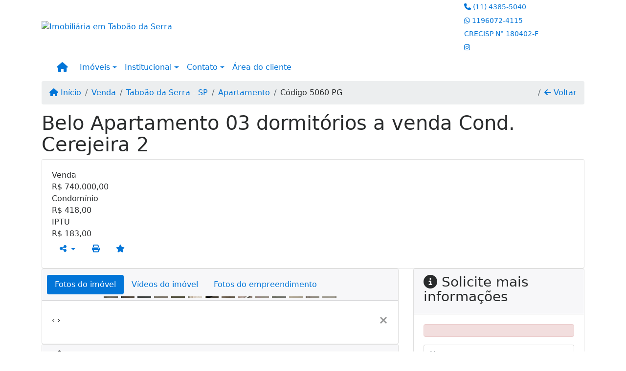

--- FILE ---
content_type: text/html; charset=UTF-8
request_url: https://www.bucalamimoveis.com.br/3137/imoveis/venda-apartamento-3-quartos-chacara-agrindus-taboao-da-serra-sp
body_size: 13696
content:
<!DOCTYPE html><html lang="pt-br"><head><title>Belo Apartamento 03 dormitórios a venda Cond. Cerejeira 2 - 5060 PG</title><meta name="description" content="Belo Apartamento 03 dormitórios a venda Cond. Cerejeira 2 - Apartamento para venda em Taboão da Serra - SP - Belo Apartamento 03"><meta name="keywords" content="Apartamento , Apartamento Taboão da Serra - SP, Taboão da Serra - SP, Apartamento , imobiliarias Taboão da Serra - SP, imobiliária Taboão da Serra - SP, imóveis Taboão da Serra - SP, imóveis, Apartamento"><meta charset="utf-8"><meta name="google-site-verification" content=""><meta name="Robots" content="INDEX,FOLLOW"><meta name="distribution" content="Global"><meta name="rating" content="General"><meta name="revisit-after" content="2"><meta name="classification" content="imobiliaria,imoveis"><meta name="author" content="Code49"><meta name="viewport" content="width=device-width, initial-scale=1, shrink-to-fit=no"><meta http-equiv="x-ua-compatible" content="ie=edge"><meta property="og:url" content="https://www.bucalamimoveis.com.br/3137/imoveis/venda-apartamento-3-quartos-chacara-agrindus-taboao-da-serra-sp"><meta property="og:image" content="https://www.bucalamimoveis.com.br/admin/imovel/20220815T1613360300-415489249.jpg"><meta property="og:image" content="https://www.bucalamimoveis.com.br/admin/imovel/mini/20220815T1613360300-415489249.jpg"><link rel="apple-touch-icon" href="https://www.bucalamimoveis.com.br/admin/imovel/mini/20220815T1613360300-415489249.jpg"><meta name="thumbnail" content="https://www.bucalamimoveis.com.br/admin/imovel/mini/20220815T1613360300-415489249.jpg"><meta property="og:type" content="website"><meta property="og:title" content="Belo Apartamento 03 dormitórios a venda Cond. Cerejeira 2"><meta property="og:description" content="Apartamento 03 dormitórios com 01 suíte, Banheiro, Sala com 02 ambientes, sacada virado para o bosque, Cozinha com armários e lavanderia.

Apartame..."><link rel="canonical" href="https://www.bucalamimoveis.com.br/3137/imoveis/venda-apartamento-3-quartos-chacara-agrindus-taboao-da-serra-sp">
<!-- Bootstrap -->
<link rel="stylesheet" href="https://www.bucalamimoveis.com.br/css/bootstrap.min.css" crossorigin="anonymous">

<!-- Plugins -->
<link rel="stylesheet" href="https://www.bucalamimoveis.com.br/plugins/bootstrap-multiselect/bootstrap-multiselect.css">
<link rel="stylesheet" href="https://www.bucalamimoveis.com.br/plugins/bootstrap-multiselect/bootstrap-multiselect-custom.css">
<link rel="stylesheet" href="https://www.bucalamimoveis.com.br/plugins/datepicker/datepicker.css">
<link rel="stylesheet" href="https://www.bucalamimoveis.com.br/plugins/animate/animate.min.css">
		<link rel="stylesheet" href="https://www.bucalamimoveis.com.br/crm/js/plugins/quill-emoji/dist/quill-emoji.css">
	<!-- fonts -->
<link rel="stylesheet" href="https://www.bucalamimoveis.com.br/css/font-awesome.min.css">
<link rel="stylesheet" href="https://www.bucalamimoveis.com.br/css/c49icons.min.css">

<link rel="stylesheet" href="https://www.bucalamimoveis.com.br/css/imovel.css?2026012500"><link rel="stylesheet" href="https://www.bucalamimoveis.com.br/css/theme.min.css?2026012500"><link rel="stylesheet" href="https://www.bucalamimoveis.com.br/css/custom.css?2026012500"><link rel="stylesheet" href="https://www.bucalamimoveis.com.br/css/font-face.css"></head><body class="c49theme-dark c49theme-dark c49theme-dark c49theme-dark c49theme-dark c49theme-dark" id="c49page-imovel">
<style>
  .fb-messenger-float {
      z-index: 999;
      position: fixed;
      font-family: 'Open sans';
      font-size: 14px;
      transition: bottom .2s;
      padding: 4px 12px 2px 12px;
      background-color: #1780b5;
      text-align: center;
      border-radius: 100px;
      font-size: 37px;
      bottom: 29px;
      right: 27px;
  }
  .fb-messenger-float i {
    color: #fff;
  }
</style>

<header id="c49header"  data-url_atual="https://www.bucalamimoveis.com.br/" data-url_db="https://www.bucalamimoveis.com.br/"><div id="c49row-1-1"  class="c49row c49row-logo-topo c49-mod-mb-0"><div class="container"><div class="row justify-content-between"><div class="col-md-6 d-flex align-items-center text-center text-md-left justify-content-center justify-content-md-start"><div  id="c49mod-2" ><div class="c49mod-image-basic c49mod-image"><a href="https://www.bucalamimoveis.com.br/"><img class="c49-image" src="https://www.bucalamimoveis.com.br/img/logo-topo.png?v=1569870771" loading="lazy" alt="Imobiliária em Taboão da Serra"></a></div></div></div><div class="col-md-4 col-lg-3"><div  id="c49mod-4" > <div class="c49mod-contact-dropdown"><div class="c49-contact-phone"><span class="c49-phone btn btn-link btn-no-link btn-sm"><i class="c49-icon fa fa-phone align-middle" aria-hidden="true" ></i> <span class="c49-label align-middle"><a class="hidden-md-up" href="tel:1143855040">(11) 4385-5040</a><a class="hidden-sm-down" href="#">(11) 4385-5040</a></span></span><span class="c49-phone btn btn-link btn-no-link btn-sm"><i class="c49-icon fab fa-whatsapp align-middle" aria-hidden="true" onclick="window.open('https://api.whatsapp.com/send?phone=5511960724115')"></i> <span class="c49-label align-middle"><a href=https://api.whatsapp.com/send?phone=5511960724115 target='_blank'>1196072-4115</a></span></span><span class="c49-phone btn btn-link btn-no-link btn-sm"><i class="c49-icon false align-middle" aria-hidden="true" ></i> <span class="c49-label align-middle"><a class="hidden-md-up" href="tel:180402">CRECISP N° 180402-F </a><a class="hidden-sm-down" href="#">CRECISP N° 180402-F </a></span></span></div><div class="c49-contact-social"><a aria-label='Icon share' href="https://instagram.com/bucalam_imoveis?igshid=YmMyMTA2M2Y=" target="blank"><span class="c49-social btn btn-link btn-no-link btn-sm"><i class="c49-icon fab fa-instagram align-middle" aria-hidden="true"></i></span></a></div></div></div></div></div></div></div><div id="c49row-1-2"  class="c49row"><div class="container"><div class="row "><div class="col-sm-12"><div  id="c49mod-1" >
	<div class="c49mod-menu-horizontal-basic">
		<nav class="navbar  navbar-toggleable-md ">
			<div class="container">
				<button class="navbar-toggler navbar-toggler-right" type="button" data-toggle="collapse" data-target="#navbars1" aria-controls="navbarsContainer" aria-expanded="false" aria-label="Toggle navigation">
					<span class="navbar-toggler-icon"><i class="fa fa-bars" aria-hidden="true"></i></span>
				</button>
									<a aria-label="Menu mobile" class="navbar-brand" href="https://www.bucalamimoveis.com.br/"><i class="fa fa fa-home" aria-hidden="true"></i></a>
				
				<div class="collapse navbar-collapse" id="navbars1">
					<div class="nav navbar-nav mr-auto d-flex align-items-center justify-content-start">

						<div class='nav-item dropdown '><a class='nav-link dropdown-toggle' data-toggle='dropdown' href='' role='button' aria-haspopup='true' aria-expanded='false'>Imóveis</a><div class='dropdown-menu '><ul class='dropdown'><li><a class='dropdown-item dropdown-toggle dropdown-item-sub ' data-toggle='dropdown' href='' role='button' aria-haspopup='true' aria-expanded='false'>Venda</a><div class='dropdown-menu dropdown-submenu'><ul class='dropdown'><li><a class='dropdown-item dropdown-toggle dropdown-item-sub ' data-toggle='dropdown' href='' role='button' aria-haspopup='true' aria-expanded='false'>Apartamentos</a><div class='dropdown-menu dropdown-submenu'><ul class='dropdown'><li><a class='dropdown-item' href="javascript:search_base64('W3siaW5wdXQiOiJ0aXBvIiwidmFsdWUiOiIxIiwidGFibGUiOiJ0X2kifSx7ImlucHV0IjoiY2F0ZWdvcmlhIiwidmFsdWUiOlsiOTgiXSwidGFibGUiOiJpIn0seyJpbnB1dCI6ImRvcm1pdG9yaW8rIiwidmFsdWUiOlsxXSwidGFibGUiOiJpIn1d')" target=''>1 Dormitório</a></li><li><a class='dropdown-item' href="javascript:search_base64('W3siaW5wdXQiOiJ0aXBvIiwidmFsdWUiOiIxIiwidGFibGUiOiJ0X2kifSx7ImlucHV0IjoiY2F0ZWdvcmlhIiwidmFsdWUiOlsiOTgiXSwidGFibGUiOiJpIn0seyJpbnB1dCI6ImRvcm1pdG9yaW8rIiwidmFsdWUiOlsyXSwidGFibGUiOiJpIn1d')" target=''>2 Dormitórios</a></li><li><a class='dropdown-item' href="javascript:search_base64('W3siaW5wdXQiOiJ0aXBvIiwidmFsdWUiOiIxIiwidGFibGUiOiJ0X2kifSx7ImlucHV0IjoiY2F0ZWdvcmlhIiwidmFsdWUiOlsiOTgiXSwidGFibGUiOiJpIn0seyJpbnB1dCI6ImRvcm1pdG9yaW8rIiwidmFsdWUiOlszXSwidGFibGUiOiJpIn1d')" target=''>3 Dormitórios</a></li><li><a class='dropdown-item' href="javascript:search_base64('W3siaW5wdXQiOiJ0aXBvIiwidmFsdWUiOiIxIiwidGFibGUiOiJ0X2kifSx7ImlucHV0IjoiY2F0ZWdvcmlhIiwidmFsdWUiOlsiOTgiXSwidGFibGUiOiJpIn0seyJpbnB1dCI6ImRvcm1pdG9yaW8rIiwidmFsdWUiOls0XSwidGFibGUiOiJpIn1d')" target=''>4 Dormitórios</a></li><li><a class='dropdown-item' href="javascript:search_base64('W3siaW5wdXQiOiJ0aXBvIiwidmFsdWUiOiIxIiwidGFibGUiOiJ0X2kifSx7ImlucHV0IjoiY2F0ZWdvcmlhIiwidmFsdWUiOlsiOTgiXSwidGFibGUiOiJpIn0seyJpbnB1dCI6ImRvcm1pdG9yaW8rIiwidmFsdWUiOls1XSwidGFibGUiOiJpIn1d')" target=''>5 Dormitórios</a></li></ul></div></li><li><a class='dropdown-item dropdown-toggle dropdown-item-sub ' data-toggle='dropdown' href='' role='button' aria-haspopup='true' aria-expanded='false'>Casas</a><div class='dropdown-menu dropdown-submenu'><ul class='dropdown'><li><a class='dropdown-item' href="javascript:search_base64('W3siaW5wdXQiOiJ0aXBvIiwidmFsdWUiOiIxIiwidGFibGUiOiJ0X2kifSx7ImlucHV0IjoiY2F0ZWdvcmlhIiwidmFsdWUiOlsiOTkiXSwidGFibGUiOiJpIn0seyJpbnB1dCI6ImRvcm1pdG9yaW8rIiwidmFsdWUiOlsxXSwidGFibGUiOiJpIn1d')" target=''>1 Dormitório</a></li><li><a class='dropdown-item' href="javascript:search_base64('W3siaW5wdXQiOiJ0aXBvIiwidmFsdWUiOiIxIiwidGFibGUiOiJ0X2kifSx7ImlucHV0IjoiY2F0ZWdvcmlhIiwidmFsdWUiOlsiOTkiXSwidGFibGUiOiJpIn0seyJpbnB1dCI6ImRvcm1pdG9yaW8rIiwidmFsdWUiOlsyXSwidGFibGUiOiJpIn1d')" target=''>2 Dormitórios</a></li><li><a class='dropdown-item' href="javascript:search_base64('W3siaW5wdXQiOiJ0aXBvIiwidmFsdWUiOiIxIiwidGFibGUiOiJ0X2kifSx7ImlucHV0IjoiY2F0ZWdvcmlhIiwidmFsdWUiOlsiOTkiXSwidGFibGUiOiJpIn0seyJpbnB1dCI6ImRvcm1pdG9yaW8rIiwidmFsdWUiOlszXSwidGFibGUiOiJpIn1d')" target=''>3 Dormitórios</a></li><li><a class='dropdown-item' href="javascript:search_base64('W3siaW5wdXQiOiJ0aXBvIiwidmFsdWUiOiIxIiwidGFibGUiOiJ0X2kifSx7ImlucHV0IjoiY2F0ZWdvcmlhIiwidmFsdWUiOlsiOTkiXSwidGFibGUiOiJpIn0seyJpbnB1dCI6ImRvcm1pdG9yaW8rIiwidmFsdWUiOls0XSwidGFibGUiOiJpIn1d')" target=''>4 Dormitórios</a></li><li><a class='dropdown-item' href="javascript:search_base64('W3siaW5wdXQiOiJ0aXBvIiwidmFsdWUiOiIxIiwidGFibGUiOiJ0X2kifSx7ImlucHV0IjoiY2F0ZWdvcmlhIiwidmFsdWUiOlsiOTkiXSwidGFibGUiOiJpIn0seyJpbnB1dCI6ImRvcm1pdG9yaW8rIiwidmFsdWUiOls1XSwidGFibGUiOiJpIn1d')" target=''>5 Dormitórios</a></li></ul></div></li><li><a class='dropdown-item' href="javascript:search_base64('W3siaW5wdXQiOiJ0aXBvaW50ZXJubyIsInZhbHVlIjoiMyIsInRhYmxlIjoiaSJ9LHsiaW5wdXQiOiJ0aXBvIiwidmFsdWUiOiIxIiwidGFibGUiOiJ0X2kifV0=')" target=''>Imóveis comerciais</a></li><li><a class='dropdown-item' href="javascript:search_base64('W3siaW5wdXQiOiJ0aXBvaW50ZXJubyIsInZhbHVlIjoiNCIsInRhYmxlIjoiaSJ9LHsiaW5wdXQiOiJ0aXBvIiwidmFsdWUiOiIxIiwidGFibGUiOiJ0X2kifV0=')" target=''>Imóveis rurais</a></li><li><a class='dropdown-item' href="javascript:search_base64('W3siaW5wdXQiOiJ0aXBvaW50ZXJubyIsInZhbHVlIjoiNSIsInRhYmxlIjoiaSJ9LHsiaW5wdXQiOiJ0aXBvIiwidmFsdWUiOiIxIiwidGFibGUiOiJ0X2kifV0=')" target=''>Terrenos</a></li></ul></div></li><li><a class='dropdown-item dropdown-toggle dropdown-item-sub ' data-toggle='dropdown' href='' role='button' aria-haspopup='true' aria-expanded='false'>Locação</a><div class='dropdown-menu dropdown-submenu'><ul class='dropdown'><li><a class='dropdown-item dropdown-toggle dropdown-item-sub ' data-toggle='dropdown' href='' role='button' aria-haspopup='true' aria-expanded='false'>Apartamentos</a><div class='dropdown-menu dropdown-submenu'><ul class='dropdown'><li><a class='dropdown-item' href="javascript:search_base64('W3siaW5wdXQiOiJ0aXBvIiwidmFsdWUiOiIyIiwidGFibGUiOiJ0X2kifSx7ImlucHV0IjoiY2F0ZWdvcmlhIiwidmFsdWUiOlsiOTgiXSwidGFibGUiOiJpIn0seyJpbnB1dCI6ImRvcm1pdG9yaW8rIiwidmFsdWUiOlsxXSwidGFibGUiOiJpIn1d')" target=''>1 Dormitório</a></li><li><a class='dropdown-item' href="javascript:search_base64('W3siaW5wdXQiOiJ0aXBvIiwidmFsdWUiOiIyIiwidGFibGUiOiJ0X2kifSx7ImlucHV0IjoiY2F0ZWdvcmlhIiwidmFsdWUiOlsiOTgiXSwidGFibGUiOiJpIn0seyJpbnB1dCI6ImRvcm1pdG9yaW8rIiwidmFsdWUiOlsyXSwidGFibGUiOiJpIn1d')" target=''>2 Dormitórios</a></li><li><a class='dropdown-item' href="javascript:search_base64('W3siaW5wdXQiOiJ0aXBvIiwidmFsdWUiOiIyIiwidGFibGUiOiJ0X2kifSx7ImlucHV0IjoiY2F0ZWdvcmlhIiwidmFsdWUiOlsiOTgiXSwidGFibGUiOiJpIn0seyJpbnB1dCI6ImRvcm1pdG9yaW8rIiwidmFsdWUiOlszXSwidGFibGUiOiJpIn1d')" target=''>3 Dormitórios</a></li><li><a class='dropdown-item' href="javascript:search_base64('W3siaW5wdXQiOiJ0aXBvIiwidmFsdWUiOiIyIiwidGFibGUiOiJ0X2kifSx7ImlucHV0IjoiY2F0ZWdvcmlhIiwidmFsdWUiOlsiOTgiXSwidGFibGUiOiJpIn0seyJpbnB1dCI6ImRvcm1pdG9yaW8rIiwidmFsdWUiOls0XSwidGFibGUiOiJpIn1d')" target=''>4 Dormitórios</a></li><li><a class='dropdown-item' href="javascript:search_base64('W3siaW5wdXQiOiJ0aXBvIiwidmFsdWUiOiIyIiwidGFibGUiOiJ0X2kifSx7ImlucHV0IjoiY2F0ZWdvcmlhIiwidmFsdWUiOlsiOTgiXSwidGFibGUiOiJpIn0seyJpbnB1dCI6ImRvcm1pdG9yaW8rIiwidmFsdWUiOls1XSwidGFibGUiOiJpIn1d')" target=''>5 Dormitórios</a></li></ul></div></li><li><a class='dropdown-item dropdown-toggle dropdown-item-sub ' data-toggle='dropdown' href='' role='button' aria-haspopup='true' aria-expanded='false'>Casas</a><div class='dropdown-menu dropdown-submenu'><ul class='dropdown'><li><a class='dropdown-item' href="javascript:search_base64('W3siaW5wdXQiOiJ0aXBvIiwidmFsdWUiOiIyIiwidGFibGUiOiJ0X2kifSx7ImlucHV0IjoiY2F0ZWdvcmlhIiwidmFsdWUiOlsiOTkiXSwidGFibGUiOiJpIn0seyJpbnB1dCI6ImRvcm1pdG9yaW8rIiwidmFsdWUiOlsxXSwidGFibGUiOiJpIn1d')" target=''>1 Dormitório</a></li><li><a class='dropdown-item' href="javascript:search_base64('W3siaW5wdXQiOiJ0aXBvIiwidmFsdWUiOiIyIiwidGFibGUiOiJ0X2kifSx7ImlucHV0IjoiY2F0ZWdvcmlhIiwidmFsdWUiOlsiOTkiXSwidGFibGUiOiJpIn0seyJpbnB1dCI6ImRvcm1pdG9yaW8rIiwidmFsdWUiOlsyXSwidGFibGUiOiJpIn1d')" target=''>2 Dormitórios</a></li><li><a class='dropdown-item' href="javascript:search_base64('W3siaW5wdXQiOiJ0aXBvIiwidmFsdWUiOiIyIiwidGFibGUiOiJ0X2kifSx7ImlucHV0IjoiY2F0ZWdvcmlhIiwidmFsdWUiOlsiOTkiXSwidGFibGUiOiJpIn0seyJpbnB1dCI6ImRvcm1pdG9yaW8rIiwidmFsdWUiOlszXSwidGFibGUiOiJpIn1d')" target=''>3 Dormitórios</a></li><li><a class='dropdown-item' href="javascript:search_base64('W3siaW5wdXQiOiJ0aXBvIiwidmFsdWUiOiIyIiwidGFibGUiOiJ0X2kifSx7ImlucHV0IjoiY2F0ZWdvcmlhIiwidmFsdWUiOlsiOTkiXSwidGFibGUiOiJpIn0seyJpbnB1dCI6ImRvcm1pdG9yaW8rIiwidmFsdWUiOls0XSwidGFibGUiOiJpIn1d')" target=''>4 Dormitórios</a></li><li><a class='dropdown-item' href="javascript:search_base64('W3siaW5wdXQiOiJ0aXBvIiwidmFsdWUiOiIyIiwidGFibGUiOiJ0X2kifSx7ImlucHV0IjoiY2F0ZWdvcmlhIiwidmFsdWUiOlsiOTkiXSwidGFibGUiOiJpIn0seyJpbnB1dCI6ImRvcm1pdG9yaW8rIiwidmFsdWUiOls1XSwidGFibGUiOiJpIn1d')" target=''>5 Dormitórios</a></li></ul></div></li><li><a class='dropdown-item' href="javascript:search_base64('W3siaW5wdXQiOiJ0aXBvaW50ZXJubyIsInZhbHVlIjoiMyIsInRhYmxlIjoiaSJ9LHsiaW5wdXQiOiJ0aXBvIiwidmFsdWUiOiIyIiwidGFibGUiOiJ0X2kifV0=')" target=''>Imóveis comerciais</a></li><li><a class='dropdown-item' href="javascript:search_base64('W3siaW5wdXQiOiJ0aXBvaW50ZXJubyIsInZhbHVlIjoiNCIsInRhYmxlIjoiaSJ9LHsiaW5wdXQiOiJ0aXBvIiwidmFsdWUiOiIyIiwidGFibGUiOiJ0X2kifV0=')" target=''>Imóveis rurais</a></li><li><a class='dropdown-item' href="javascript:search_base64('W3siaW5wdXQiOiJ0aXBvaW50ZXJubyIsInZhbHVlIjoiNSIsInRhYmxlIjoiaSJ9LHsiaW5wdXQiOiJ0aXBvIiwidmFsdWUiOiIyIiwidGFibGUiOiJ0X2kifV0=')" target=''>Terrenos</a></li><li><a class='dropdown-item' href="javascript:search_base64('W3siaW5wdXQiOiJ0aXBvIiwidmFsdWUiOiIzIiwidGFibGUiOiJ0X2kifV0=')" target=''>Temporada</a></li></ul></div></li></ul></div></div><div class='nav-item dropdown '><a class='nav-link dropdown-toggle' data-toggle='dropdown' href='' role='button' aria-haspopup='true' aria-expanded='false'>Institucional</a><div class='dropdown-menu '><ul class='dropdown'><li><a class='dropdown-item' href="https://www.bucalamimoveis.com.br/servicos.php" target=''>Serviços</a></li><li><a class='dropdown-item' href="https://www.bucalamimoveis.com.br/parceiros.php" target=''>Parceiros</a></li><li><a class='dropdown-item' href="https://www.bucalamimoveis.com.br/quem-somos.php" target=''>Quem somos</a></li><li><a class='dropdown-item' href="https://www.bucalamimoveis.com.br/trabalhe.php" target=''>Trabalhe conosco</a></li><li><a class='dropdown-item' href="https://www.bucalamimoveis.com.br/dicionario.php" target=''>Dicionario Imobiliário</a></li><li><a class='dropdown-item' href="https://www.bucalamimoveis.com.br/links-uteis.php" target=''>Links úteis</a></li><li><a class='dropdown-item' href="https://www.bucalamimoveis.com.br/noticia.php" target=''>Notícias</a></li></ul></div></div><div class='nav-item dropdown mr-auto'><a class='nav-link dropdown-toggle' data-toggle='dropdown' href='' role='button' aria-haspopup='true' aria-expanded='false'>Contato</a><div class='dropdown-menu '><ul class='dropdown'><li><a class='dropdown-item' href="javascript:ligamos()" target=''>Ligamos para você</a></li><li><a class='dropdown-item' href="contato.php" target=''>Fale conosco</a></li></ul></div></div><div class='nav-item '><a class='nav-link' href='' target=''>Área do cliente</a></div><div class='nav-item '><div id='c49mod-65'  >
<!-- <div class="dropdown c49mod-translator c49mod-translator-basic notranslate">
	<a id="current-flag" onclick="loadGoogleTranslator()" class="nav-link dropdown-toggle" data-toggle="dropdown" href="#" role="button" aria-haspopup="true" aria-expanded="false"><div class="flag-bra1"></div></a>
	<div class="dropdown-menu dropdown-menu-right">
		<a class="dropdown-item hidden language" href="#" data-padrao="1" data-sigla="pt" data-flag="bra1" data-lang="Portuguese">
			<span class="flag-bra1 img-rounded traducao"></span> Portuguese		</a>
				<a class="dropdown-item language" href="#" data-sigla="en" data-flag="eua1" data-lang="English">
			<span class="flag-eua1 img-rounded traducao"></span> English		</a>
				<a class="dropdown-item language" href="#" data-sigla="es" data-flag="esp1" data-lang="Spanish">
			<span class="flag-esp1 img-rounded traducao"></span> Spanish		</a>
				<div id="google_translate_element" class="hidden"></div>
	</div>
</div> --></div></div>
						<!-- Menu antigo -->

											</ul>
				</div>
			</div>
		</nav>
	</div>
	</div></div></div></div></div><div id="c49row-1-3"  class=""><div class=""><div class="row "><div class=""><div  id="c49mod-81" >
	<script>
		var phoneW = "5511960724115",
		msgW1 = "Em que podemos ajudá-lo(a)?",
		msgW2 = "",
		cor = "#fff200",
		position = "right",
		autoOpen = "",
		timer = "4000",
		titleW = "Contato por whatsapp",
		showpop = "",
		txtSite = "Site";
	</script>

	
		<div  class="floating-wpp "></div>

	

<script>
	var openWhatsappButton = document.getElementById("open-whatsapp");
	if (openWhatsappButton) {
		// Abrir a janela modal ao clicar no ícone do WhatsApp
		document.getElementById("open-whatsapp").addEventListener("click", function () {
			document.getElementById("modalWhats").style.display = "block";
		});

		// Fechar a janela modal ao clicar no botão "Fechar" (X)
		document.querySelector(".close").addEventListener("click", function () {
			document.getElementById("modalWhats").style.display = "none";
		});

		// Função para verificar se o e-mail é válido
		function isEmailValid(email) {
			var regex = /^[a-zA-Z0-9._-]+@[a-zA-Z0-9.-]+\.[a-zA-Z]{2,4}$/;
			return regex.test(email);
		}

		// Função para verificar se todos os campos estão preenchidos
		function camposEstaoPreenchidos() {
			var nome = document.querySelector('input[name="nome"]').value;
			var telefone = document.querySelector('input[name="telefone"]').value;
			var email = document.querySelector('input[name="email"]').value;

			return nome !== "" && telefone !== "" && email !== "";
		}

		// Manipulador de evento para o link do WhatsApp
		document.getElementById("whatsapp-link").addEventListener("click", function (e) {
			var email = document.querySelector('input[name="email"]').value;

			if (!camposEstaoPreenchidos()) {
		        e.preventDefault(); // Impede a abertura do link
		    } else if (!isEmailValid(email)) {
		        e.preventDefault(); // Impede a abertura do link
		    }
		});
	}
</script>

</div></div></div></div></div></header><main id="c49main" ><div id="c49row-8-1"  class="c49row"><div class="container"><div class="row "><div class="col-md-12"><div  id="c49mod-18" >		<div class="c49mod-breadcrumb c49mod-breadcrumb-basic">
			<nav class="breadcrumb">
				<a class="breadcrumb-item" href="https://www.bucalamimoveis.com.br/"><i class="fa fa-home" aria-hidden="true"></i> Início</a>
				<a class="breadcrumb-item " href="https://www.bucalamimoveis.com.br/imobiliaria/venda/imoveis/45">Venda</a><a class="breadcrumb-item " href="https://www.bucalamimoveis.com.br/imobiliaria/taboao-da-serra-sp/imoveis/57">Taboão da Serra - SP</a><a class="breadcrumb-item " href="https://www.bucalamimoveis.com.br/imobiliaria/apartamento/imoveis/65">Apartamento</a><a class="breadcrumb-item active">Código 5060 PG</a>				<a class="breadcrumb-item breadcrumb-return float-right" href="javascript:window.history.back()"><i class="fa fa-arrow-left" aria-hidden="true"></i> Voltar</a>
			</nav>
		</div>
	

</div></div></div></div></div><div id="c49row-8-2"  class="c49row"><div class="container"><div class="row "><div class="col-md-12"><div  id="c49mod-27" >
	<div class="c49mod-property-header-basic page-position">
		<div class="c49-property-title">
							<h1>Belo Apartamento 03 dormitórios a venda Cond. Cerejeira 2</h1>
					</div>

		<div class="c49-property-bar" id="property-3137">
			<div class="card">
				<div class="card-block">
											
									<div class="c49-property-price">
										<div class="c49-property-price-title">Venda</div>
										<div class="c49-property-price-value"><span class="c49-currency">R$</span> 740.000,00</div>
									</div>

								
									<div class="c49-property-price">
										<div class="c49-property-price-title">Condomínio</div>
										<div class="c49-property-price-value"><span class="c49-currency">R$</span> 418,00</div>
									</div>

								
									<div class="c49-property-price">
										<div class="c49-property-price-title">IPTU</div>
										<div class="c49-property-price-value"><span class="c49-currency">R$</span> 183,00</div>
									</div>

								
					<div class="c49-action-icons">
						<div class="btn-group">
															<button onclick="mobileShare('Bucalam Imóveis - Belo Apartamento 03 dormitórios a venda Cond. Cerejeira 2', 'https://www.bucalamimoveis.com.br/3137/imoveis/venda-apartamento-3-quartos-chacara-agrindus-taboao-da-serra-sp')" type="button" class="btn btn-link dropdown-toggle hidden-md-up"  aria-haspopup="true" aria-expanded="false">
									<i class="fa fa-share-alt" aria-hidden="true"></i>
								</button>
								<button type="button" class="btn btn-link dropdown-toggle hidden-sm-down" data-toggle="dropdown" aria-haspopup="true" aria-expanded="false">
									<i class="fa fa-share-alt" aria-hidden="true"></i>
								</button>
								<div class="dropdown-menu dropdown-menu-right">
									<a class="dropdown-item cursor-pointer" onclick="changeIconAndCopyToClipboard(this,'https://www.bucalamimoveis.com.br/3137/imoveis/venda-apartamento-3-quartos-chacara-agrindus-taboao-da-serra-sp')"><i class="fa fa-clone" aria-hidden="true"></i> Copiar link</a>
									<a class="dropdown-item" href="https://api.whatsapp.com/send?text=Bucalam Imóveis - Belo Apartamento 03 dormitórios a venda Cond. Cerejeira 2 - https://www.bucalamimoveis.com.br/3137/imoveis/venda-apartamento-3-quartos-chacara-agrindus-taboao-da-serra-sp" data-action="share/whatsapp/share" target="_blank"><i class="fab fa-whatsapp" aria-hidden="true"></i> Whatsapp</a>
									<a class="dropdown-item" href="javascript:new_window('https://www.facebook.com/sharer.php?u=https://www.bucalamimoveis.com.br/3137/imoveis/venda-apartamento-3-quartos-chacara-agrindus-taboao-da-serra-sp','Facebook','450','450','yes');"><i class="fab fa-facebook" aria-hidden="true"></i> Facebook</a>
									<a class="dropdown-item" href="javascript:new_window('https://twitter.com/share?text=Bucalam Imóveis - Belo Apartamento 03 dormitórios a venda Cond. Cerejeira 2 
 https://www.bucalamimoveis.com.br/3137/imoveis/venda-apartamento-3-quartos-chacara-agrindus-taboao-da-serra-sp&url=https://www.bucalamimoveis.com.br/3137/imoveis/venda-apartamento-3-quartos-chacara-agrindus-taboao-da-serra-sp','Twitter','450','450','yes');"><i class="fab fa-twitter" aria-hidden="true"></i> Twitter</a>
									<a class="dropdown-item" href="javascript:new_window('https://www.linkedin.com/shareArticle?mini=true&url=https://www.bucalamimoveis.com.br/3137/imoveis/venda-apartamento-3-quartos-chacara-agrindus-taboao-da-serra-sp','Linkedin','450','450','yes');"><i class="fab fa-linkedin" aria-hidden="true"></i> LinkedIn</a>
								</div>
																							<a href="" data-toggle="modal" data-target="#printModal" class="btn btn-link btn-print"><i class="fa fa-print" aria-hidden="true"></i></a>
								<a class="btn btn-link btn-favorite" data-favorito="0" href="javascript:favoritar_imovel(3137, this)"><i class="fa fa-star " aria-hidden="true"></i></a>
													</div>
					</div>
				</div>
			</div>
		</div>
	</div>

	<div class="modal fade print-modal" id="printModal" tabindex="-1" role="dialog" aria-labelledby="exampleModalLabel" aria-hidden="true">
		<div class="modal-dialog modal-lg" role="document">
			<div class="modal-content">
				<div class="modal-header">
					<h5 class="modal-title" id="exampleModalLabel">Ficha de impressão</h5>
					<button type="button" class="close" data-dismiss="modal" aria-label="Close">
						<span aria-hidden="true">&times;</span>
					</button>
				</div>
				<div class="modal-body">
					<iframe class="frame-size" src="https://www.bucalamimoveis.com.br/print.php?id=3137"></iframe>
				</div>
			</div>
		</div>
	</div>

	</div></div></div></div></div><div id="c49row-8-3"  class="c49row"><div class="container"><div class="row "><div class="col-md-8"><div class="" id="c49wrap-24"><div class="card c49wrap-card-tab">
			<div class="card-header">
			<ul class="nav nav-pills card-header-pills pull-xs-left slider-pro-tab" role="tablist">
									<li class="nav-item">
						<a class="nav-link active" data-toggle="tab" href="#c49mod-24-1" role="tab"><span>Fotos do imóvel</span></a>
					</li>
									<li class="nav-item">
						<a class="nav-link " data-toggle="tab" href="#c49mod-24-2" role="tab"><span>Vídeos do imóvel</span></a>
					</li>
									<li class="nav-item">
						<a class="nav-link " data-toggle="tab" href="#c49mod-24-3" role="tab"><span>Fotos do empreendimento</span></a>
					</li>
							</ul>
		</div>

		<div class="card-block">
			<div class="tab-content">
									<div class="tab-pane active" id="c49mod-24-1" role="tabpanel">
			            			                    <div id="c49mod-28" class="">
	<div class="c49mod-property-gallery-bluimp">

					<div class="tab-pane active" id="photos-property" role="tabpanel">

				<div id="photos-property-carousel" class="carousel c49-carousel-gallery slide" data-ride="carousel">
					<ol class="carousel-indicators">
													<li data-target="#photos-property-carousel" style="background-image: url(https://www.bucalamimoveis.com.br//admin/imovel/mini/20220815T1613360300-415489249.jpg);" data-slide-to="0" class="active"></li>
																				<li data-target="#photos-property-carousel" style="background-image: url(https://www.bucalamimoveis.com.br//admin/imovel/mini/20220815T1613390300-821663268.jpg);" data-slide-to="1" class=""></li>
																				<li data-target="#photos-property-carousel" style="background-image: url(https://www.bucalamimoveis.com.br//admin/imovel/mini/20220815T1613390300-850774100.jpg);" data-slide-to="2" class=""></li>
																				<li data-target="#photos-property-carousel" style="background-image: url(https://www.bucalamimoveis.com.br//admin/imovel/mini/20220815T1613380300-124203359.jpg);" data-slide-to="3" class=""></li>
																				<li data-target="#photos-property-carousel" style="background-image: url(https://www.bucalamimoveis.com.br//admin/imovel/mini/20220815T1613360300-908491322.jpg);" data-slide-to="4" class=""></li>
																				<li data-target="#photos-property-carousel" style="background-image: url(https://www.bucalamimoveis.com.br//admin/imovel/mini/20220815T1613360300-74361410.jpg);" data-slide-to="5" class=""></li>
																				<li data-target="#photos-property-carousel" style="background-image: url(https://www.bucalamimoveis.com.br//admin/imovel/mini/20220815T1613390300-107791549.jpg);" data-slide-to="6" class=""></li>
																				<li data-target="#photos-property-carousel" style="background-image: url(https://www.bucalamimoveis.com.br//admin/imovel/mini/20220815T1613390300-676938820.jpg);" data-slide-to="7" class=""></li>
																				<li data-target="#photos-property-carousel" style="background-image: url(https://www.bucalamimoveis.com.br//admin/imovel/mini/20220815T1613380300-783596226.jpg);" data-slide-to="8" class=""></li>
																				<li data-target="#photos-property-carousel" style="background-image: url(https://www.bucalamimoveis.com.br//admin/imovel/mini/20220815T1613370300-149605004.jpg);" data-slide-to="9" class=""></li>
																				<li data-target="#photos-property-carousel" style="background-image: url(https://www.bucalamimoveis.com.br//admin/imovel/mini/20220815T1613380300-442139762.jpg);" data-slide-to="10" class=""></li>
																				<li data-target="#photos-property-carousel" style="background-image: url(https://www.bucalamimoveis.com.br//admin/imovel/mini/20220815T1613380300-135587013.jpg);" data-slide-to="11" class=""></li>
																				<li data-target="#photos-property-carousel" style="background-image: url(https://www.bucalamimoveis.com.br//admin/imovel/mini/20220815T1613380300-481347952.jpg);" data-slide-to="12" class=""></li>
																				<li data-target="#photos-property-carousel" style="background-image: url(https://www.bucalamimoveis.com.br//admin/imovel/mini/20220815T1613370300-459169454.jpg);" data-slide-to="13" class=""></li>
																		</ol>
					<div class="carousel-inner gal-relative" role="listbox">
													<div class="carousel-item active" data-foto="https://www.bucalamimoveis.com.br/exportacao/fotos/20220815T1613360300-415489249.jpg" data-gallery="imovel">
								<div style="background-image: url(https://www.bucalamimoveis.com.br/exportacao/fotos/20220815T1613360300-415489249.jpg);"></div>
								<span class="legenda"></span>
							</div>
																				<div class="carousel-item " data-foto="https://www.bucalamimoveis.com.br/exportacao/fotos/20220815T1613390300-821663268.jpg" data-gallery="imovel">
								<div style="background-image: url(https://www.bucalamimoveis.com.br/exportacao/fotos/20220815T1613390300-821663268.jpg);"></div>
								<span class="legenda"></span>
							</div>
																				<div class="carousel-item " data-foto="https://www.bucalamimoveis.com.br/exportacao/fotos/20220815T1613390300-850774100.jpg" data-gallery="imovel">
								<div style="background-image: url(https://www.bucalamimoveis.com.br/exportacao/fotos/20220815T1613390300-850774100.jpg);"></div>
								<span class="legenda"></span>
							</div>
																				<div class="carousel-item " data-foto="https://www.bucalamimoveis.com.br/exportacao/fotos/20220815T1613380300-124203359.jpg" data-gallery="imovel">
								<div style="background-image: url(https://www.bucalamimoveis.com.br/exportacao/fotos/20220815T1613380300-124203359.jpg);"></div>
								<span class="legenda"></span>
							</div>
																				<div class="carousel-item " data-foto="https://www.bucalamimoveis.com.br/exportacao/fotos/20220815T1613360300-908491322.jpg" data-gallery="imovel">
								<div style="background-image: url(https://www.bucalamimoveis.com.br/exportacao/fotos/20220815T1613360300-908491322.jpg);"></div>
								<span class="legenda"></span>
							</div>
																				<div class="carousel-item " data-foto="https://www.bucalamimoveis.com.br/exportacao/fotos/20220815T1613360300-74361410.jpg" data-gallery="imovel">
								<div style="background-image: url(https://www.bucalamimoveis.com.br/exportacao/fotos/20220815T1613360300-74361410.jpg);"></div>
								<span class="legenda"></span>
							</div>
																				<div class="carousel-item " data-foto="https://www.bucalamimoveis.com.br/exportacao/fotos/20220815T1613390300-107791549.jpg" data-gallery="imovel">
								<div style="background-image: url(https://www.bucalamimoveis.com.br/exportacao/fotos/20220815T1613390300-107791549.jpg);"></div>
								<span class="legenda"></span>
							</div>
																				<div class="carousel-item " data-foto="https://www.bucalamimoveis.com.br/exportacao/fotos/20220815T1613390300-676938820.jpg" data-gallery="imovel">
								<div style="background-image: url(https://www.bucalamimoveis.com.br/exportacao/fotos/20220815T1613390300-676938820.jpg);"></div>
								<span class="legenda"></span>
							</div>
																				<div class="carousel-item " data-foto="https://www.bucalamimoveis.com.br/exportacao/fotos/20220815T1613380300-783596226.jpg" data-gallery="imovel">
								<div style="background-image: url(https://www.bucalamimoveis.com.br/exportacao/fotos/20220815T1613380300-783596226.jpg);"></div>
								<span class="legenda"></span>
							</div>
																				<div class="carousel-item " data-foto="https://www.bucalamimoveis.com.br/exportacao/fotos/20220815T1613370300-149605004.jpg" data-gallery="imovel">
								<div style="background-image: url(https://www.bucalamimoveis.com.br/exportacao/fotos/20220815T1613370300-149605004.jpg);"></div>
								<span class="legenda"></span>
							</div>
																				<div class="carousel-item " data-foto="https://www.bucalamimoveis.com.br/exportacao/fotos/20220815T1613380300-442139762.jpg" data-gallery="imovel">
								<div style="background-image: url(https://www.bucalamimoveis.com.br/exportacao/fotos/20220815T1613380300-442139762.jpg);"></div>
								<span class="legenda"></span>
							</div>
																				<div class="carousel-item " data-foto="https://www.bucalamimoveis.com.br/exportacao/fotos/20220815T1613380300-135587013.jpg" data-gallery="imovel">
								<div style="background-image: url(https://www.bucalamimoveis.com.br/exportacao/fotos/20220815T1613380300-135587013.jpg);"></div>
								<span class="legenda"></span>
							</div>
																				<div class="carousel-item " data-foto="https://www.bucalamimoveis.com.br/exportacao/fotos/20220815T1613380300-481347952.jpg" data-gallery="imovel">
								<div style="background-image: url(https://www.bucalamimoveis.com.br/exportacao/fotos/20220815T1613380300-481347952.jpg);"></div>
								<span class="legenda"></span>
							</div>
																				<div class="carousel-item " data-foto="https://www.bucalamimoveis.com.br/exportacao/fotos/20220815T1613370300-459169454.jpg" data-gallery="imovel">
								<div style="background-image: url(https://www.bucalamimoveis.com.br/exportacao/fotos/20220815T1613370300-459169454.jpg);"></div>
								<span class="legenda"></span>
							</div>
																		</div>
					<a class="carousel-control-prev" href="#photos-property-carousel" role="button" data-slide="prev">
						<span class="carousel-control-prev-icon" aria-hidden="true"></span>
						<span class="sr-only">Previous</span>
					</a>
					<a class="carousel-control-next" href="#photos-property-carousel" role="button" data-slide="next">
						<span class="carousel-control-next-icon" aria-hidden="true"></span>
						<span class="sr-only">Next</span>
					</a>
				</div>

			</div>
			</div>


<link rel="stylesheet" href="https://www.bucalamimoveis.com.br/plugins/blueimp-gallery/blueimp-gallery.min.css?2026012512">
<div id="blueimp-gallery" class="blueimp-gallery blueimp-gallery-controls" data-use-bootstrap-modal="false" data-hide-page-scrollbars="false">
    <div class="slides"></div>
    <h3 class="title"></h3>
    <a class="prev">‹</a>
    <a class="next">›</a>
    <a class="close">×</a>
    <a class="play-pause"></a>
    <ol class="indicator"></ol>
    <div class="modal fade">
        <div class="modal-dialog">
            <div class="modal-content">
                <div class="modal-header">
                    <button type="button" class="close" aria-hidden="true">&times;</button>
                    <h4 class="modal-title"></h4>
                </div>
                <div class="modal-body next"></div>
                <div class="modal-footer">
                    <button type="button" class="btn btn-default pull-left prev">
                        <i class="glyphicon glyphicon-chevron-left"></i>
                        Previous
                    </button>
                    <button type="button" class="btn btn-primary next">
                        Next
                        <i class="glyphicon glyphicon-chevron-right"></i>
                    </button>
                </div>
            </div>
        </div>
    </div>
</div>

</div>
			                					</div>
									<div class="tab-pane " id="c49mod-24-2" role="tabpanel">
			            			                    <div id="c49mod-71" class="">


	<div class="c49mod-property-gallery-basic">

					<div class="wrap-hidden" data-hidden="#c49mod-24-2"></div>
			</div>
<link rel="stylesheet" href="https://www.bucalamimoveis.com.br/plugins/blueimp-gallery/blueimp-gallery.min.css?2026012512">
<div id="blueimp-gallery" class="blueimp-gallery blueimp-gallery-controls" data-use-bootstrap-modal="false" data-hide-page-scrollbars="false">
    <div class="slides"></div>
    <h3 class="title"></h3>
    <a class="prev">‹</a>
    <a class="next">›</a>
    <a class="close">×</a>
    <a class="play-pause"></a>
    <ol class="indicator"></ol>
    <div class="modal fade">
        <div class="modal-dialog">
            <div class="modal-content">
                <div class="modal-header">
                    <button type="button" class="close" aria-hidden="true">&times;</button>
                    <h4 class="modal-title"></h4>
                </div>
                <div class="modal-body next"></div>
                <div class="modal-footer">
                    <button type="button" class="btn btn-default pull-left prev">
                        <i class="glyphicon glyphicon-chevron-left"></i>
                        Previous
                    </button>
                    <button type="button" class="btn btn-primary next">
                        Next
                        <i class="glyphicon glyphicon-chevron-right"></i>
                    </button>
                </div>
            </div>
        </div>
    </div>
</div>

</div>
			                					</div>
									<div class="tab-pane " id="c49mod-24-3" role="tabpanel">
			            			                    <div id="c49mod-53" class="">


	<div class="c49mod-property-gallery-bluimp">

					<div class="wrap-hidden" data-hidden="#c49mod-24-3"></div>
		
	</div>
<link rel="stylesheet" href="https://www.bucalamimoveis.com.br/plugins/blueimp-gallery/blueimp-gallery.min.css?2026012512">
<div id="blueimp-gallery" class="blueimp-gallery blueimp-gallery-controls" data-use-bootstrap-modal="false" data-hide-page-scrollbars="false">
    <div class="slides"></div>
    <h3 class="title"></h3>
    <a class="prev">‹</a>
    <a class="next">›</a>
    <a class="close">×</a>
    <a class="play-pause"></a>
    <ol class="indicator"></ol>
    <div class="modal fade">
        <div class="modal-dialog">
            <div class="modal-content">
                <div class="modal-header">
                    <button type="button" class="close" aria-hidden="true">&times;</button>
                    <h4 class="modal-title"></h4>
                </div>
                <div class="modal-body next"></div>
                <div class="modal-footer">
                    <button type="button" class="btn btn-default pull-left prev">
                        <i class="glyphicon glyphicon-chevron-left"></i>
                        Previous
                    </button>
                    <button type="button" class="btn btn-primary next">
                        Next
                        <i class="glyphicon glyphicon-chevron-right"></i>
                    </button>
                </div>
            </div>
        </div>
    </div>
</div>

</div>
			                					</div>
							</div>
		</div>
	</div>
</div><div class="" id="c49wrap-17"><div class="card c49wrap-card">
						<div class="card-header">
				<h3 class="c49-card-title">
					<i class="fa fa-home"></i>
					Informações do imóvel				</h3>
			</div>
		
		<div class="card-block ">
	        		                <div id="c49mod-29"  >
	<div class="c49mod-property-infos-basic">

		
			<div class="c49-property-numbers d-flex justify-content-between">
				<div class="c49-property-features">
					<div class="c49-property-number-wrap"><span class="c49icon-bedroom-1"></span><div class="c49-property-number">3 quartos</div><div class="c49-property-number2">  (sendo 1 suíte)</div></div><div class="c49-property-number-wrap"><span class="c49icon-bathroom-1"></span><div class="c49-property-number">1 banh.</div></div><div class="c49-property-number-wrap"><span class="c49icon-garage-1"></span><div class="c49-property-number">2 Vagas cobertas</div></div>				</div>

				<div class="info-codigo">
					<span class="info-codigo-ref">Cód.</span> 5060 PG				</div>
			</div>

							<h2 class="property-title m-b-20">Belo Apartamento 03 dormitórios a venda Cond. Cerejeira 2</h2>
			
							<div class="property-description p-b-20">
					<p>Apartamento 03 dormitórios com 01 suíte, Banheiro, Sala com 02 ambientes, sacada virado para o bosque, Cozinha com armários e lavanderia.<br />
<br />
Apartamento recém reformado, andar intermediário.<br />
<br />
02 vagas cobertas<br />
<br />
Cond. com Piscina, salão de festas e Jogos, Academia, brinquedoteca, quadra, Playground<br />
<br />
** Estuda permuta com apartamento menor valor**<br />
** Não Aceita financiamento bancário**<br />
<br />
<br />
Boa Localização!!!<br />
<br />
Agente sua visita!!</p>
				</div>
			
			<div class="row">
				<div class="col-sm-12">
										 
							<div class="table-row table-row-odd" id="transacao">
								<div><i class="fa fa-chevron-circle-right"></i> Transação</div>
								 
								<div> Venda </div> 
							</div>
						 
							<div class="table-row table-row-odd" id="finalidade">
								<div><i class="fa fa-chevron-circle-right"></i> Finalidade</div>
								 
								<div> Residencial </div> 
							</div>
						 
							<div class="table-row table-row-odd" id="tipodeimovel">
								<div><i class="fa fa-chevron-circle-right"></i> Tipo de imóvel</div>
								 
								<div> Apartamento </div> 
							</div>
						 
							<div class="table-row table-row-odd" id="cidade">
								<div><i class="fa fa-chevron-circle-right"></i> Cidade</div>
								 
								<div> Taboão da Serra - SP </div> 
							</div>
						 
							<div class="table-row table-row-odd" id="bairro">
								<div><i class="fa fa-chevron-circle-right"></i> Bairro</div>
								 
								<div> Chácara Agrindus </div> 
							</div>
						 
							<div class="table-row table-row-odd" id="metragem">
								<div><i class="fa fa-chevron-circle-right"></i> Metragem</div>
								 
								<div> 110 </div> 
							</div>
						 
							<div class="table-row table-row-odd" id="areaconstruida">
								<div><i class="fa fa-chevron-circle-right"></i> Área construída</div>
								 
								<div> 110 m²  </div> 
							</div>
						 
							<div class="table-row table-row-odd" id="areaprivativa">
								<div><i class="fa fa-chevron-circle-right"></i> Área privativa</div>
								 
								<div> 110 m² <span class='badge badge-default m2txt'> R$ 6.727,27/m²</span> </div> 
							</div>
						 
							<div class="table-row table-row-odd" id="areatotal">
								<div><i class="fa fa-chevron-circle-right"></i> Área total</div>
								 
								<div> 110 m²  </div> 
							</div>
						 
							<div class="table-row table-row-odd" id="estudapermuta">
								<div><i class="fa fa-chevron-circle-right"></i> Estuda permuta</div>
								 
								<div> Sim </div> 
							</div>
						 			
				</div>
			</div>

			<br><br>

			
			<div class="c49-property-characteristics">
				<ul class="nav nav-pills c49-nav-pills" role="tablist">
											<li class="nav-item">
							<a class="nav-link ease active" data-toggle="tab" href="#tab1" role="tab">
								<span>Características do imóvel</span>
							</a>
						</li>
											<li class="nav-item">
							<a class="nav-link ease " data-toggle="tab" href="#tab3" role="tab">
								<span>Acabamento</span>
							</a>
						</li>
									</ul>

				<div class="tab-content p-b-20">
											<div class="tab-pane active" id="tab1" role="tabpanel">
							<div class="characteristics-section">
																	<div class="table-col"><div><i class="far fa-check-circle"></i> Área de serviço</div></div>
																	<div class="table-col"><div><i class="far fa-check-circle"></i> Closet</div></div>
																	<div class="table-col"><div><i class="far fa-check-circle"></i> Cozinha</div></div>
																	<div class="table-col"><div><i class="far fa-check-circle"></i> Sacada</div></div>
																	<div class="table-col"><div><i class="far fa-check-circle"></i> Sala de estar</div></div>
															</div>
						</div>
											<div class="tab-pane " id="tab3" role="tabpanel">
							<div class="characteristics-section">
																	<div class="table-col"><div><i class="far fa-check-circle"></i> Piso porcelanato</div></div>
															</div>
						</div>
									</div>
			</div>

		
			
				<div class="c49-condo-header m-b-20 d-flex justify-content-between">
				<h3 class="condo-title m-b-0">
					<div class="condo-label">Condomínio</div>
					<div class="condo-name">Condomínio Cerejeiras 2</div>		
				</h3>

				<div class="info-codigo">
					<span class="info-codigo-ref">Ref.</span> 16				</div>
			</div>

						
			<div class="row">
				<div class="col-sm-12 info-cond">
					 					 
						<div class="table-row table-row-odd"> 
							<div><i class="fa fa-chevron-circle-right"></i>Estágio</div> 
							<div>Pronto</div> 
						</div>
						
						
						
						
						
				</div>
			</div>

			<br><br>
			
			<div class="row">
				<div class="col-sm-12">
						
				</div>
			</div>


			
			</div>		</div>
		            	            		</div>
	</div></div><div class="" id="c49wrap-15"><div class="card c49wrap-card">
						<div class="card-header">
				<h3 class="c49-card-title">
					<i class="fa fa-map-marker"></i>
					Mapa				</h3>
			</div>
		
		<div class="card-block p-0">
	        		                <div id="c49mod-30"  >	<div class="wrap-hidden" data-hidden="#c49wrap-15"></div>
</div>
		            	            		</div>
	</div></div></div><div class="col-md-4"><div class="" id="c49wrap-14"><div class="card c49wrap-card">
						<div class="card-header">
				<h3 class="c49-card-title">
					<i class="fa fa-info-circle"></i>
					Solicite mais informações				</h3>
			</div>
		
		<div class="card-block ">
	        		                <div id="c49mod-23"  >


		<div class="c49mod-form">

			<div class="c49mod" id="c49mod-form-001" data-tabela="45" data-form-title="">

				<form>

					<div class="row">

						<div class="col-sm-12">

							<div id="alert" class="alert alert-danger hidden" role="alert"></div>

						</div>



						<div class="col-sm-12">

							<fieldset class="form-group">

								<input data-form='1' data-required='1' data-msg="Por favor, preencha seu nome" name='nome' type="text" class="form-control" placeholder="Nome">

								<div class="form-control-feedback"></div>

							</fieldset>

						</div>



						<div class="col-sm-12">

							<fieldset class="form-group">

								<input data-form='1' data-required='1' data-msg="Por favor, preencha um telefone" name='telefone' type="text" inputmode="numeric" class="form-control somente-numeros" placeholder="Telefone">

								<div class="form-control-feedback"></div>

							</fieldset>

						</div>



						<div class="col-sm-12">

							<fieldset class="form-group">

								<input data-form='1' data-required='1' data-msg="Por favor, preencha seu e-mail" name='email' type="text" class="form-control" placeholder="E-mail">

								<div class="form-control-feedback"></div>

							</fieldset>

						</div>



						<div class="col-sm-12">

							<fieldset class="form-group">

								<textarea rows="5" data-required='1' data-msg="Digite uma mensagem" data-form='1' name='mensagem' type="text" class="form-control" placeholder="Mensagem"></textarea>

								<div class="form-control-feedback"></div>

								<input data-form='1' name='id_imovel' value="3137" type="hidden" class="form-control hidden">

							</fieldset>

						</div>





						<div class="col-sm-12">

							<fieldset class="form-group">

								
								<div class="btn btn-secondary btn-block form-submit" id="form-property" role="button" ><i class="fa fa-envelope"></i> Enviar por e-mail</div>

							</fieldset>

						</div>

					</div>

				</form>

			</div>



			
					<div class="c49mod-whatsapp-button">

						<div>

							<span>OU</span>

						</div>

						<div class="btn btn-secondary btn-block btn-whatsapp">

							<a id="form-whats-property" target="_blank" href="https://api.whatsapp.com/send?phone=5511960724115&text=Olá, gostaria de mais informações sobre o imóvel %235060 PG https://www.bucalamimoveis.com.br/3137/imoveis/venda-apartamento-3-quartos-chacara-agrindus-taboao-da-serra-sp&utm_source=Google&utm_medium=CPC&utm_campaign=Whatsapp-Site">

								<span class="card-title"><i class="fab fa-whatsapp"></i> Falar agora por WhatsApp</span>

							</a>

						</div>

						<div class="btn btn-secondary btn-block">

							<a id="form-whats-offers" onclick="makeOffer('', 3137)">

								<span class="card-title"><i class="fa fa-thumbs-up"></i> Fazer proposta </span>

							</a>
							
						</div>

					</div>

					


		</div>



		<script>

			document.querySelectorAll('.somente-numeros').forEach(function(input) {

				input.addEventListener('input', function() {

					this.value = this.value.replace(/\D/g, '');

				});

			});

		</script>

	

		</div>
		            	            		</div>
	</div></div><div class="" id="c49wrap-16"><div class="card c49wrap-card">
						<div class="card-header">
				<h3 class="c49-card-title">
					<i class="fa fa-home"></i>
					Veja também				</h3>
			</div>
		
		<div class="card-block ">
	        		                <div id="c49mod-47"  >
		<section id="c49mod-properties-list-mini" data-id-module="47" data-search="" data-select="[base64]" class="c49mod-properties-list-mini" data-path='modules/properties/list-mini/c49mod-properties-list-mini'  data-properties-filter="" data-num_reg_pages="" data-input_ordem='bnVsbA=='>
							<div class="c49-property-mini">
					<h3 class="c49-mini-title"><a href="https://www.bucalamimoveis.com.br/4384/imoveis/venda-apartamento-3-quartos-chacara-agrindus-taboao-da-serra-sp">APARTAMENTO PARA VENDA NO CONDOMÍNIO CENÁRIO - TABOÃO DA SERRA</a></h3>
					<div class="c49-property-mini-wrap d-flex align-items-stretch" id="property-4384">
						<div class="c49-mini-photo">
							<a href="https://www.bucalamimoveis.com.br/4384/imoveis/venda-apartamento-3-quartos-chacara-agrindus-taboao-da-serra-sp">
																		<img class="img-fluid" src="https://www.bucalamimoveis.com.br/admin/imovel/mini/20251023T1600430300-43770758.jpg" loading="lazy" alt="Venda em Chácara Agrindus - Taboão da Serra" width="250" height="188">
																																		</a>
																												</div>
						<div class="c49-mini-body">					
															<a href="https://www.bucalamimoveis.com.br/4384/imoveis/venda-apartamento-3-quartos-chacara-agrindus-taboao-da-serra-sp"><p class="c49-property-value"><span class="c49-currency">R$</span> 625.000,00</p></a>
							
							<a href="https://www.bucalamimoveis.com.br/4384/imoveis/venda-apartamento-3-quartos-chacara-agrindus-taboao-da-serra-sp"><p class="c49-property-neibourhood"></p></a>
							<div class="c49-property-numbers d-flex justify-content-between">
																	<a href="https://www.bucalamimoveis.com.br/4384/imoveis/venda-apartamento-3-quartos-chacara-agrindus-taboao-da-serra-sp">
										<div class="c49-property-number-wrap d-flex align-items-center" data-toggle="tooltip" data-placement="top" rel="tooltip" title="sendo 1 suíte">
											<span class="c49icon-bedroom-1"></span>
											<div class="c49-property-number">3</div>
										</div>
									</a>
								
																	<a href="https://www.bucalamimoveis.com.br/4384/imoveis/venda-apartamento-3-quartos-chacara-agrindus-taboao-da-serra-sp">
										<div class="c49-property-number-wrap d-flex align-items-center">
											<span class="c49icon-bathroom-1"></span>
											<div class="c49-property-number">2</div>
										</div>
									</a>
								
																	<a href="https://www.bucalamimoveis.com.br/4384/imoveis/venda-apartamento-3-quartos-chacara-agrindus-taboao-da-serra-sp">
										<div class="c49-property-number-wrap d-flex align-items-center" data-toggle="tooltip" data-placement="top" rel="tooltip" title="sendo 1 coberta">
											<span class="c49icon-garage-1"></span>
											<div class="c49-property-number">1</div>
										</div>
									</a>
															</div>
						</div>
					</div>
				</div>
							<div class="c49-property-mini">
					<h3 class="c49-mini-title"><a href="https://www.bucalamimoveis.com.br/4208/imoveis/venda-apartamento-3-quartos-jardim-henriqueta-taboao-da-serra-sp">APARTAMENTO PARA VENDA NO CONDOMÍNIO VIDA BELA</a></h3>
					<div class="c49-property-mini-wrap d-flex align-items-stretch" id="property-4208">
						<div class="c49-mini-photo">
							<a href="https://www.bucalamimoveis.com.br/4208/imoveis/venda-apartamento-3-quartos-jardim-henriqueta-taboao-da-serra-sp">
																		<img class="img-fluid" src="https://www.bucalamimoveis.com.br/admin/imovel/mini/20250606T1117390300-510018168.jpg" loading="lazy" alt="Venda em Jardim Henriqueta - Taboão da Serra" width="250" height="188">
																																		</a>
																												</div>
						<div class="c49-mini-body">					
															<a href="https://www.bucalamimoveis.com.br/4208/imoveis/venda-apartamento-3-quartos-jardim-henriqueta-taboao-da-serra-sp"><p class="c49-property-value"><span class="c49-currency">R$</span> 480.000,00</p></a>
							
							<a href="https://www.bucalamimoveis.com.br/4208/imoveis/venda-apartamento-3-quartos-jardim-henriqueta-taboao-da-serra-sp"><p class="c49-property-neibourhood"></p></a>
							<div class="c49-property-numbers d-flex justify-content-between">
																	<a href="https://www.bucalamimoveis.com.br/4208/imoveis/venda-apartamento-3-quartos-jardim-henriqueta-taboao-da-serra-sp">
										<div class="c49-property-number-wrap d-flex align-items-center" data-toggle="tooltip" data-placement="top" rel="tooltip" title="sendo 1 suíte">
											<span class="c49icon-bedroom-1"></span>
											<div class="c49-property-number">3</div>
										</div>
									</a>
								
																	<a href="https://www.bucalamimoveis.com.br/4208/imoveis/venda-apartamento-3-quartos-jardim-henriqueta-taboao-da-serra-sp">
										<div class="c49-property-number-wrap d-flex align-items-center">
											<span class="c49icon-bathroom-1"></span>
											<div class="c49-property-number">2</div>
										</div>
									</a>
								
																	<a href="https://www.bucalamimoveis.com.br/4208/imoveis/venda-apartamento-3-quartos-jardim-henriqueta-taboao-da-serra-sp">
										<div class="c49-property-number-wrap d-flex align-items-center" data-toggle="tooltip" data-placement="top" rel="tooltip" title="sendo 1 coberta">
											<span class="c49icon-garage-1"></span>
											<div class="c49-property-number">1</div>
										</div>
									</a>
															</div>
						</div>
					</div>
				</div>
							<div class="c49-property-mini">
					<h3 class="c49-mini-title"><a href="https://www.bucalamimoveis.com.br/4285/imoveis/venda-apartamento-3-quartos-jardim-bom-tempo-taboao-da-serra-sp">APARTAMENTO PARA VENDA CONDOMINIO MORADAS DO BOSQUE /TABOÃO DA SERRA:</a></h3>
					<div class="c49-property-mini-wrap d-flex align-items-stretch" id="property-4285">
						<div class="c49-mini-photo">
							<a href="https://www.bucalamimoveis.com.br/4285/imoveis/venda-apartamento-3-quartos-jardim-bom-tempo-taboao-da-serra-sp">
																		<img class="img-fluid" src="https://www.bucalamimoveis.com.br/admin/imovel/mini/20250806T1642520300-632265467.jpg" loading="lazy" alt="Venda em Jardim Bom Tempo - Taboão da Serra" width="250" height="188">
																																		</a>
																												</div>
						<div class="c49-mini-body">					
															<a href="https://www.bucalamimoveis.com.br/4285/imoveis/venda-apartamento-3-quartos-jardim-bom-tempo-taboao-da-serra-sp"><p class="c49-property-value"><span class="c49-currency">R$</span> 550.000,00</p></a>
							
							<a href="https://www.bucalamimoveis.com.br/4285/imoveis/venda-apartamento-3-quartos-jardim-bom-tempo-taboao-da-serra-sp"><p class="c49-property-neibourhood"></p></a>
							<div class="c49-property-numbers d-flex justify-content-between">
																	<a href="https://www.bucalamimoveis.com.br/4285/imoveis/venda-apartamento-3-quartos-jardim-bom-tempo-taboao-da-serra-sp">
										<div class="c49-property-number-wrap d-flex align-items-center" data-toggle="tooltip" data-placement="top" rel="tooltip" title="sendo 1 suíte">
											<span class="c49icon-bedroom-1"></span>
											<div class="c49-property-number">3</div>
										</div>
									</a>
								
																	<a href="https://www.bucalamimoveis.com.br/4285/imoveis/venda-apartamento-3-quartos-jardim-bom-tempo-taboao-da-serra-sp">
										<div class="c49-property-number-wrap d-flex align-items-center">
											<span class="c49icon-bathroom-1"></span>
											<div class="c49-property-number">2</div>
										</div>
									</a>
								
																	<a href="https://www.bucalamimoveis.com.br/4285/imoveis/venda-apartamento-3-quartos-jardim-bom-tempo-taboao-da-serra-sp">
										<div class="c49-property-number-wrap d-flex align-items-center" data-toggle="tooltip" data-placement="top" rel="tooltip" title="sendo 1 coberta">
											<span class="c49icon-garage-1"></span>
											<div class="c49-property-number">1</div>
										</div>
									</a>
															</div>
						</div>
					</div>
				</div>
							<div class="c49-property-mini">
					<h3 class="c49-mini-title"><a href="https://www.bucalamimoveis.com.br/4249/imoveis/venda-apartamento-3-quartos-jardim-wanda-taboao-da-serra-sp">APARTAMENTO PARA VENDA NO CONDOMÍNIO ECOS NATUREZA CLUBE</a></h3>
					<div class="c49-property-mini-wrap d-flex align-items-stretch" id="property-4249">
						<div class="c49-mini-photo">
							<a href="https://www.bucalamimoveis.com.br/4249/imoveis/venda-apartamento-3-quartos-jardim-wanda-taboao-da-serra-sp">
																		<img class="img-fluid" src="https://www.bucalamimoveis.com.br/admin/imovel/mini/20250707T1532110300-751594206.jpg" loading="lazy" alt="Venda em Jardim Wanda - Taboão da Serra" width="250" height="188">
																																		</a>
																												</div>
						<div class="c49-mini-body">					
															<a href="https://www.bucalamimoveis.com.br/4249/imoveis/venda-apartamento-3-quartos-jardim-wanda-taboao-da-serra-sp"><p class="c49-property-value"><span class="c49-currency">R$</span> 1.150.000,00</p></a>
							
							<a href="https://www.bucalamimoveis.com.br/4249/imoveis/venda-apartamento-3-quartos-jardim-wanda-taboao-da-serra-sp"><p class="c49-property-neibourhood"></p></a>
							<div class="c49-property-numbers d-flex justify-content-between">
																	<a href="https://www.bucalamimoveis.com.br/4249/imoveis/venda-apartamento-3-quartos-jardim-wanda-taboao-da-serra-sp">
										<div class="c49-property-number-wrap d-flex align-items-center" data-toggle="tooltip" data-placement="top" rel="tooltip" title="sendo 1 suíte">
											<span class="c49icon-bedroom-1"></span>
											<div class="c49-property-number">3</div>
										</div>
									</a>
								
																	<a href="https://www.bucalamimoveis.com.br/4249/imoveis/venda-apartamento-3-quartos-jardim-wanda-taboao-da-serra-sp">
										<div class="c49-property-number-wrap d-flex align-items-center">
											<span class="c49icon-bathroom-1"></span>
											<div class="c49-property-number">2</div>
										</div>
									</a>
								
																	<a href="https://www.bucalamimoveis.com.br/4249/imoveis/venda-apartamento-3-quartos-jardim-wanda-taboao-da-serra-sp">
										<div class="c49-property-number-wrap d-flex align-items-center" data-toggle="tooltip" data-placement="top" rel="tooltip" title="sendo 2 cobertas">
											<span class="c49icon-garage-1"></span>
											<div class="c49-property-number">2</div>
										</div>
									</a>
															</div>
						</div>
					</div>
				</div>
							<div class="c49-property-mini">
					<h3 class="c49-mini-title"><a href="https://www.bucalamimoveis.com.br/4240/imoveis/venda-apartamento-3-quartos-chacara-agrindus-taboao-da-serra-sp">APARTAMENTO PARA VENDA NO CONDOMÍNIO CEREJEIRA 2</a></h3>
					<div class="c49-property-mini-wrap d-flex align-items-stretch" id="property-4240">
						<div class="c49-mini-photo">
							<a href="https://www.bucalamimoveis.com.br/4240/imoveis/venda-apartamento-3-quartos-chacara-agrindus-taboao-da-serra-sp">
																		<img class="img-fluid" src="https://www.bucalamimoveis.com.br/admin/imovel/mini/20250701T1020280300-134564066.jpg" loading="lazy" alt="Venda em Chácara Agrindus - Taboão da Serra" width="250" height="188">
																																		</a>
																												</div>
						<div class="c49-mini-body">					
															<a href="https://www.bucalamimoveis.com.br/4240/imoveis/venda-apartamento-3-quartos-chacara-agrindus-taboao-da-serra-sp"><p class="c49-property-value"><span class="c49-currency">R$</span> 800.000,00</p></a>
							
							<a href="https://www.bucalamimoveis.com.br/4240/imoveis/venda-apartamento-3-quartos-chacara-agrindus-taboao-da-serra-sp"><p class="c49-property-neibourhood"></p></a>
							<div class="c49-property-numbers d-flex justify-content-between">
																	<a href="https://www.bucalamimoveis.com.br/4240/imoveis/venda-apartamento-3-quartos-chacara-agrindus-taboao-da-serra-sp">
										<div class="c49-property-number-wrap d-flex align-items-center" data-toggle="tooltip" data-placement="top" rel="tooltip" title="sendo 1 suíte">
											<span class="c49icon-bedroom-1"></span>
											<div class="c49-property-number">3</div>
										</div>
									</a>
								
																	<a href="https://www.bucalamimoveis.com.br/4240/imoveis/venda-apartamento-3-quartos-chacara-agrindus-taboao-da-serra-sp">
										<div class="c49-property-number-wrap d-flex align-items-center">
											<span class="c49icon-bathroom-1"></span>
											<div class="c49-property-number">2</div>
										</div>
									</a>
								
																	<a href="https://www.bucalamimoveis.com.br/4240/imoveis/venda-apartamento-3-quartos-chacara-agrindus-taboao-da-serra-sp">
										<div class="c49-property-number-wrap d-flex align-items-center" data-toggle="tooltip" data-placement="top" rel="tooltip" title="sendo 2 cobertas">
											<span class="c49icon-garage-1"></span>
											<div class="c49-property-number">2</div>
										</div>
									</a>
															</div>
						</div>
					</div>
				</div>
					</section>

	 

	</div>
		            	            		</div>
	</div></div><div class="" id="c49wrap-8"><div class="card c49wrap-card">
			
		<div class="card-block ">
	        		                <div id="c49mod-31"  >
    <div class="c49mod-text-basic">
        <span class="c49-text">
            <strong>Não é bem o que procurava?</strong><br><a href="javascript:perfil()">Clique aqui</a> e encomende seu imóvel        </span>
    </div>

    </div>
		            	            		</div>
	</div></div></div></div></div></div></main><footer id="c49footer"><div id="c49row-2-1"  class="c49row c49-mod-mb-lg-0 c49row-property-lists"><div class="container"><div class="row "><div class="col-md-6 col-lg-3"><div  id="c49mod-55" ><div class="c49mod-menu-basic">
			<div class="btn-group-vertical btn-block" role="group">
							<div class="c49-title">Bairros mais acessados</div>

									
						<a href="javascript:search_base64('W3siaW5wdXQiOiJpZGJhaXJybyIsInZhbHVlIjpbIjk1Il0sInRhYmxlIjoiaSJ9XQ==')" class="btn btn-secondary">Chácara Agrindus</a><a href="javascript:search_base64('W3siaW5wdXQiOiJpZGJhaXJybyIsInZhbHVlIjpbIjkxIl0sInRhYmxlIjoiaSJ9XQ==')" class="btn btn-secondary">Cidade Intercap</a><a href="javascript:search_base64('W3siaW5wdXQiOiJpZGJhaXJybyIsInZhbHVlIjpbIjgzIl0sInRhYmxlIjoiaSJ9XQ==')" class="btn btn-secondary">Jardim Maria Rosa</a><a href="javascript:search_base64('W3siaW5wdXQiOiJpZGJhaXJybyIsInZhbHVlIjpbIjkyIl0sInRhYmxlIjoiaSJ9XQ==')" class="btn btn-secondary">Parque Assunção</a><a href="javascript:search_base64('W3siaW5wdXQiOiJpZGJhaXJybyIsInZhbHVlIjpbIjg0Il0sInRhYmxlIjoiaSJ9XQ==')" class="btn btn-secondary">Jardim Monte Alegre</a>		

														</div>
	
	
	
		

	
		
				
		
			
						

			
			
			
			
			
					</div></div></div><div class="col-md-6 col-lg-3"><div  id="c49mod-56" ><div class="c49mod-menu-basic">
			<div class="btn-group-vertical btn-block" role="group">
							<div class="c49-title">Categorias mais buscadas</div>

									
						<a href="javascript:search_base64('W3siaW5wdXQiOiJjYXRlZ29yaWEiLCJ2YWx1ZSI6WyI5OCJdLCJ0YWJsZSI6ImkifV0=')" class="btn btn-secondary">Apartamento</a><a href="javascript:search_base64('W3siaW5wdXQiOiJjYXRlZ29yaWEiLCJ2YWx1ZSI6WyI5OSJdLCJ0YWJsZSI6ImkifV0=')" class="btn btn-secondary">Casa</a><a href="javascript:search_base64('W3siaW5wdXQiOiJjYXRlZ29yaWEiLCJ2YWx1ZSI6WyI1OCJdLCJ0YWJsZSI6ImkifV0=')" class="btn btn-secondary">Galpão</a><a href="javascript:search_base64('W3siaW5wdXQiOiJjYXRlZ29yaWEiLCJ2YWx1ZSI6WyI1NCJdLCJ0YWJsZSI6ImkifV0=')" class="btn btn-secondary">Sala</a><a href="javascript:search_base64('W3siaW5wdXQiOiJjYXRlZ29yaWEiLCJ2YWx1ZSI6WyIzNSJdLCJ0YWJsZSI6ImkifV0=')" class="btn btn-secondary">Salão Comercial</a>		

														</div>
	
	
	
		

	
		
				
		
			
						

			
			
			
			
			
					</div></div></div><div class="col-md-6 col-lg-3"><div  id="c49mod-57" ><div class="c49mod-menu-basic">
	
			<div class="btn-group-vertical btn-block" role="group">
							<div class="c49-title">Imóveis por quarto</div>

																				<a href="javascript:search_base64('W3siaW5wdXQiOiJkb3JtaXRvcmlvKyIsInZhbHVlIjpbMV0sInRhYmxlIjoiaSJ9XQ==')" class="btn btn-secondary">1 Quarto</a>
																									<a href="javascript:search_base64('W3siaW5wdXQiOiJkb3JtaXRvcmlvKyIsInZhbHVlIjpbMl0sInRhYmxlIjoiaSJ9XQ==')" class="btn btn-secondary">2 Quartos</a>
																									<a href="javascript:search_base64('W3siaW5wdXQiOiJkb3JtaXRvcmlvKyIsInZhbHVlIjpbM10sInRhYmxlIjoiaSJ9XQ==')" class="btn btn-secondary">3 Quartos</a>
																									<a href="javascript:search_base64('W3siaW5wdXQiOiJkb3JtaXRvcmlvKyIsInZhbHVlIjpbNF0sInRhYmxlIjoiaSJ9XQ==')" class="btn btn-secondary">4 Quartos</a>
																									<a href="javascript:search_base64('W3siaW5wdXQiOiJkb3JtaXRvcmlvKyIsInZhbHVlIjpbNV0sInRhYmxlIjoiaSJ9XQ==')" class="btn btn-secondary">5 Quartos</a>
														</div>
	
	
		

	
		
				
		
			
						

			
			
			
			
			
					</div></div></div><div class="col-md-6 col-lg-3"><div  id="c49mod-58" ><div class="c49mod-menu-basic">
			<div class="btn-group-vertical btn-block" role="group">
							<div class="c49-title">Imóveis por preço</div>

									
										<a class="btn btn-secondary" href="javascript:search_base64('W3siaW5wdXQiOiJ2YWxvcl92YWxvciIsInZhbHVlIjp7InZhbG9yX21heGltbyI6IjEwMDAwMC4wMCJ9LCJ0YWJsZSI6InZ2IiwidHlwZSI6MX1d')">
					Até 100 mil				</a>
							<a class="btn btn-secondary" href="javascript:search_base64('W3siaW5wdXQiOiJ2YWxvcl92YWxvciIsInZhbHVlIjp7InZhbG9yX21pbmltbyI6IjEwMDAwMC4wMCIsInZhbG9yX21heGltbyI6IjUwMDAwMC4wMCJ9LCJ0YWJsZSI6InZ2IiwidHlwZSI6MX1d')">
					De 100 mil até 500 mil				</a>
							<a class="btn btn-secondary" href="javascript:search_base64('W3siaW5wdXQiOiJ2YWxvcl92YWxvciIsInZhbHVlIjp7InZhbG9yX21pbmltbyI6IjUwMDAwMC4wMCIsInZhbG9yX21heGltbyI6IjEwMDAwMDAuMDAifSwidGFibGUiOiJ2diIsInR5cGUiOjF9XQ==')">
					De 500 mil até 1 Milhão				</a>
							<a class="btn btn-secondary" href="javascript:search_base64('W3siaW5wdXQiOiJ2YWxvcl92YWxvciIsInZhbHVlIjp7InZhbG9yX21pbmltbyI6IjEwMDAwMDAuMDAiLCJ2YWxvcl9tYXhpbW8iOiIzMDAwMDAwLjAwIn0sInRhYmxlIjoidnYiLCJ0eXBlIjoxfV0=')">
					De 1 Milhão até 3 Milhões				</a>
							<a class="btn btn-secondary" href="javascript:search_base64('W3siaW5wdXQiOiJ2YWxvcl92YWxvciIsInZhbHVlIjp7InZhbG9yX21pbmltbyI6IjMwMDAwMDAuMDAifSwidGFibGUiOiJ2diIsInR5cGUiOjF9XQ==')">
					A partir de 3 Milhões				</a>
					

														</div>
	
	
	
		

	
		
				
		
			
						

			
			
			
			
			
					</div></div></div></div></div></div><div id="c49row-2-2"  class="c49row c49-mod-mb-0 c49row-searches"><div class="container"><div class="row "><div class="col-md-12"><div class='c49mod-menu-tags ' id="c49mod-69" ><div class="c49mod-menu-basic">
			<div class="btn-group-vertical btn-block" role="group">
							<div class="c49-title">Buscas frequentes</div>

									
						<a href="javascript:search_idbusca(18)" class="btn btn-secondary"><strong>Apartamento</strong> para <strong>locação</strong> com 2 quartos ou mais <strong></strong></a><a href="javascript:search_idbusca(2905)" class="btn btn-secondary"><strong>Imóvel</strong> - <strong>Condominio Pitangueiras 1</strong></a><a href="javascript:search_idbusca(6226)" class="btn btn-secondary"><strong>Imóvel</strong> - <strong>Condomínio Residencial Vida Bela, Condomínio Residencial Vida Melhor Condomínio Vida Nova</strong></a><a href="javascript:search_idbusca(24)" class="btn btn-secondary"><strong>Casa</strong> para <strong>locação</strong> com 2 quartos ou mais <strong></strong></a><a href="javascript:search_idbusca(4299)" class="btn btn-secondary"><strong>Imóvel</strong> - <strong>Atua Taboão, Condomínio Castanheiras, Condomínio Residencial Laranjeira Residencial Pitangueiras II</strong> - 4299...</a><a href="javascript:search_idbusca(10971)" class="btn btn-secondary"><strong>Imóvel</strong> - <strong>Condomínio Residencial Serra Verde Condomínio Vale dos Pinheiros</strong></a><a href="javascript:search_idbusca(3)" class="btn btn-secondary"><strong>Apartamento</strong> para <strong>venda</strong> com 2 quartos ou mais <strong></strong></a><a href="javascript:search_idbusca(3209)" class="btn btn-secondary"><strong>Imóvel</strong> - <strong>Condomínio Jardins da Cidade</strong></a><a href="javascript:search_idbusca(42)" class="btn btn-secondary"><strong>Imóvel</strong> para <strong>locação</strong> <strong></strong></a><a href="javascript:search_idbusca(4021)" class="btn btn-secondary"><strong>Imóvel</strong> - <strong>Condomínio Residencial Laranjeira</strong></a><a href="javascript:search_idbusca(43)" class="btn btn-secondary"><strong>Casa</strong></a><a href="javascript:search_idbusca(19)" class="btn btn-secondary"><strong>Apartamento</strong> para <strong>locação</strong> com 3 quartos ou mais <strong></strong></a><a href="javascript:search_idbusca(238)" class="btn btn-secondary"><strong>Imóvel</strong> em <strong>Jardim Maria Rosa</strong> <strong></strong></a><a href="javascript:search_idbusca(2814)" class="btn btn-secondary"><strong>Imóvel</strong> - <strong>Condomínio Eco's Natureza Clube</strong></a><a href="javascript:search_idbusca(65)" class="btn btn-secondary"><strong>Apartamento</strong></a><a href="javascript:search_idbusca(25)" class="btn btn-secondary"><strong>Casa</strong> para <strong>locação</strong> com 3 quartos ou mais <strong></strong></a><a href="javascript:search_idbusca(57)" class="btn btn-secondary"><strong>Imóvel</strong> em <strong>Taboão da Serra - SP</strong> <strong></strong></a><a href="javascript:search_idbusca(4655)" class="btn btn-secondary"><strong>Imóvel</strong> - <strong>Condomínio Cerejeira 1</strong></a><a href="javascript:search_idbusca(9)" class="btn btn-secondary"><strong>Casa</strong> para <strong>venda</strong> com 2 quartos ou mais <strong></strong></a><a href="javascript:search_idbusca(10)" class="btn btn-secondary"><strong>Casa</strong> para <strong>venda</strong> com 3 quartos ou mais <strong></strong></a>		

														</div>
	
	
	
		

	
		
				
		
			
						

			
			
			
			
			
					</div></div></div></div></div></div><div id="c49row-2-3"  class="c49row c49-mod-mb-lg-0 c49row-logo-footer"><div class="container"><div class="row "><div class="col-lg-4 d-flex align-items-center text-center text-lg-left justify-content-center justify-content-lg-start"><div  id="c49mod-9" >
    <div class="c49mod-text-basic">
        <span class="c49-text">
            <a href='https://www.bucalamimoveis.com.br/contato.php'><i class='fa fa-envelope'></i> Atendimento por e-mail</a>        </span>
    </div>

    </div></div><div class="col-lg-4 d-flex align-items-center text-center justify-content-center"><div  id="c49mod-12" ><div class="c49mod-image-basic c49mod-image"><a href="https://www.bucalamimoveis.com.br/"><img class="c49-image" src="https://www.bucalamimoveis.com.br/img/logo-topo.png?v=1569870771" loading="lazy" alt="Imobiliária em Taboão da Serra"></a></div></div></div><div class="col-lg-4 d-flex align-items-center text-center text-lg-right justify-content-center justify-content-lg-end"><div  id="c49mod-10" ><div class="c49mod-contact-basic"><div class="c49-contact-phone"><span class="c49-phone btn btn-link btn-no-link" target="blank"><span class="c49-label align-middle"><a class="hidden-md-up" href="tel:1143855040">(11) 4385-5040</a><a class="hidden-sm-down" href="#">(11) 4385-5040</a></span> <i class="c49-icon fa fa-phone align-middle" aria-hidden="true" ></i></span><span class="c49-phone btn btn-link btn-no-link" target="blank"><span class="c49-label align-middle"><a href=https://api.whatsapp.com/send?phone=5511960724115 target='_blank'>1196072-4115</a></span> <i class="c49-icon fab fa-whatsapp align-middle" aria-hidden="true" onclick="window.open('https://api.whatsapp.com/send?phone=5511960724115')"></i></span><span class="c49-phone btn btn-link btn-no-link" target="blank"><span class="c49-label align-middle"><a class="hidden-md-up" href="tel:180402">CRECISP N° 180402-F </a><a class="hidden-sm-down" href="#">CRECISP N° 180402-F </a></span> <i class="c49-icon false align-middle" aria-hidden="true" ></i></span></div></div></div></div></div></div></div><div id="c49row-2-4"  class="c49row c49-mod-mb-0 c49row-copyright"><div class="container"><div class="row "><div class="col-md-3 d-flex align-items-center justify-content-center justify-content-lg-start"></div><div class="col-md-7 d-flex align-items-center justify-content-center"><div  id="c49mod-11" ><div class="c49mod-contact-basic"><div class="c49-contact-address"><i class="c49-icon fa fa-map-marker"></i> Avenida Doutor José Maciel, 619, Sala 01, Jardim Maria Rosa, Taboão da Serra, SP</div></div></div></div><div class="col-md-2 text-center text-md-right"><div  id="c49mod-43" >
    <div class="c49mod-text-basic">
        <span class="c49-text">
            <a href='https://www.code49.com.br' target='_blank'><span id='by49' class='c49icon-code49-2' data-toggle='tooltip' data-placement='left' rel='tooltip' title='Desenvolvido por CODE 49'></span></a>        </span>
    </div>

    </div></div></div></div></div></footer>
<div id="modal-client-area" class="modal fade" tabindex="-1" aria-hidden="true">
	<div class="modal-dialog" role="document">
		<div class="modal-content" id="modal-email-rec">
			<div class="modal-header">
				<h4 class="modal-title">Área do cliente</h4>
				<button type="button" class="close" data-dismiss="modal" aria-label="Close">
					<span aria-hidden="true">&times;</span>
				</button>
			</div>
				
					<div class="modal-body">
						<ul class="nav nav-tabs nav-justified" role="tablist">
							<li class="nav-item">
								<a class="nav-link active" data-toggle="tab" href="#login" role="tab">Entrar</a>
							</li>
							<li class="nav-item">
								<a class="nav-link " data-toggle="tab" href="#register" role="tab">Registrar</a>
							</li>
						</ul>

						<div class="tab-content">
							<div class="tab-pane active" id="login" role="tabpanel">
								<div class="row" id="loginFace">
									<div class="col-sm-12">
										<a class="btn btn-secondary btn-block c49btn c49btn-main" href="http://www.flex49.com.br/exportacao/fbconfig.php?url=https://www.bucalamimoveis.com.br/&bs4=1"><i class="fab fa-facebook" aria-hidden="true"></i> Entrar com Facebook</a>
										<p class="text-center mt-3"><em>ou</em></p>
									</div>
								</div>
								<form>
									<div class="row">
										<div class="col-sm-12">
											<div id="alert" class="alert alert-danger hidden" role="alert"></div>
										</div>
										<div class="col-sm-6">
											<fieldset class="form-group">
												<label>E-mail</label>
												<input data-dado="1" data-required="1" data-msg="Por favor preencha seu e-mail" type="text" class="form-control" name="email" placeholder="">
											</fieldset>
										</div>
										<div class="col-sm-6">
											<fieldset class="form-group">
												<label>Senha</label>
												<input data-dado="1" data-required="1" data-msg="Por favor preencha sua senha" type="password" class="form-control" name="senha" placeholder="">
											</fieldset>
										</div>						
									</div>
									<div class="row">
										<div class="col-sm-12">
											<div class="c49btn btn btn-primary btn-block client-area-submit"><i class="fa fa-check" aria-hidden="true"></i> Entrar</div>
										</div>
									</div>
								</form>
								<div class="row">
									<div class="col-sm-12 rec-senha">
										<a class="" data-toggle="collapse" href="#esqueciasenha" role="button" aria-expanded="false" aria-controls="esqueciasenha">
											Esqueci minha senha										</a>
									</div>
									<div class="col-sm-12 form-group collapse" id="esqueciasenha">
										<input data-msg="Por favor preencha seu e-mail" type="text" class="form-control form-group" id="mailcli" name="email_senha" placeholder="E-mail">
										<input class="c49btn btn btn-primary btn-block" type="submit" value="Enviar" onclick="recSenha('email')">
									</div>
									<div class="col-sm-12 form-group">
										<div class="hidden alert alert-info" id="invalido">E-mail inválido.</div>
									</div>
								</div>
							</div>
							<div class="tab-pane " id="register" role="tabpanel">
								<div class="row">
									<div class="col-sm-12" id="registerFace">
										<a class="btn btn-primary btn-block c49btn c49btn-main" href="http://www.flex49.com.br/exportacao/fbconfig.php?url=https://www.bucalamimoveis.com.br/&bs4=1"><i class="fab fa-facebook" aria-hidden="true"></i> Registrar com Facebook</a>
										<p class="text-center mt-3"><em>ou</em></p>
									</div>
								</div>

								<form>
									<div class="row">
										<div class="col-sm-12">
											<div id="alert" class="alert alert-danger hidden" role="alert"></div>
										</div>
										<div class="col-sm-6">
											<fieldset class="form-group">
												<label>Nome</label>
												<input data-dado="1" type="text" class="form-control" data-msg="Por favor preencha seu nome" placeholder="" name="nome" data-required="1">
											</fieldset>
										</div>
										<div class="col-sm-6">
											<fieldset class="form-group">
												<label>Telefone</label>
												<input data-dado="1" type="text" class="form-control" data-msg="Por favor preencha seu telefone" placeholder="(XX) 91234 5678" name="telefone" data-required="1">
											</fieldset>
										</div>
										<div class="col-sm-6">
											<fieldset class="form-group">
												<label>E-mail</label>
												<input data-dado="1" type="text" class="form-control" data-msg="Por favor preencha seu e-mail" placeholder="" name="email" data-required="1">
											</fieldset>
										</div>
										<div class="col-sm-6">
											<fieldset class="form-group">
												<label>Senha</label>
												<input data-dado="1" type="password" class="form-control" data-msg="Por favor preencha sua senha" placeholder="" name="senha" data-required="1">
											</fieldset>
										</div>
									</div>
									<div class="row">
										<div class="col-sm-12">
											<div class="c49btn btn btn-primary btn-block client-area-submit"><i class="fa fa-check" aria-hidden="true"></i> Registrar</div>
										</div>
									</div>
								</form>
							</div>
						</div>
					</div>
								<div class="modal-footer">
					<button type="button" class="btn btn-secondary" data-dismiss="modal"><i class="fa fa-times" aria-hidden="true"></i> Fechar</button>
				</div>
			</div>
		</div>
	</div><div id="modal-cadastre-tipointerno" class="modal fade" tabindex="-1" aria-hidden="true">
	<div class="modal-dialog" role="document">
		<div class="modal-content">
			<div class="modal-header">
				<h4 class="modal-title">Escolha o tipo de ficha</h4>
				<button type="button" class="close" data-dismiss="modal" aria-label="Close">
					<span aria-hidden="true">&times;</span>
				</button>
			</div>

			<div class="modal-body">
				<div class="btn-group-vertical btn-block">
					<a href="javascript:cadastre(1)" class="btn btn-secondary btn-lg text-center c49btn">Apartamento</a>
					<a href="javascript:cadastre(2)" class="btn btn-secondary btn-lg text-center c49btn">Casa</a>
					<a href="javascript:cadastre(3)" class="btn btn-secondary btn-lg text-center c49btn">Comercial</a>
					<a href="javascript:cadastre(4)" class="btn btn-secondary btn-lg text-center c49btn">Rural</a>
					<a href="javascript:cadastre(5)" class="btn btn-secondary btn-lg text-center c49btn">Terreno</a>
				</div>
			</div>

			<div class="modal-footer d-flex justify-content-start">
				<button type="button" class="btn btn-secondary c49btn" data-dismiss="modal"><i class="fa fa-times" aria-hidden="true"></i> Cancelar</button>
			</div>
		</div>
	</div>
</div><div id="modal-make-offer" class="modal fade" tabindex="-1" aria-hidden="true">
	<div class="modal-dialog" role="document">
		<div class="modal-content" id="modal-email-rec">
			<div class="modal-header">
				<h4 class="modal-title">Proposta</h4>
				<button type="button" class="close" data-dismiss="modal" aria-label="Close">
					<span aria-hidden="true">&times;</span>
				</button>
			</div>
            <div class="modal-body">
                
                <div class="tab-content">
                    <div class="tab-pane active" id="login" role="tabpanel">
                        <form>
                            <div class="row">
                                <div class="col-sm-12">
                                    <div id="alert" class="alert alert-danger hidden" role="alert"></div>
                                </div>
                                <div class="col-sm-12">
                                    <fieldset class="form-group">
                                        <textarea rows="5" data-required="1" id="condicoes" data-msg="Condições de pagamento" data-form="1" name="mensagem" type="text" class="form-control" placeholder="Condições de pagamento"></textarea>
                                    </fieldset>
                                </div>
                                <div class="col-sm-6">
                                    <fieldset class="form-group">
                                        										<label>Data da proposta</label>
                                        <input data-dado="1" id="date-proposta" value="2026-01-25" type="date" data-required="1" data-msg="Por favor preencha sua senha" type="password" class="form-control" name="senha" placeholder="Horário">
                                    </fieldset>
                                </div>
                                <div class="col-sm-6">
                                    <fieldset class="form-group">
                                                                                <label>Validade</label>
                                        <input data-dado="1" id="date-validade" type="date" value="2026-02-01" data-required="1" data-msg="Por favor preencha sua senha" type="password" class="form-control" name="senha" placeholder="Horário">
                                    </fieldset>
                                </div>						
                            </div>
                            <div class="row">
                                <div class="col-sm-12">
                                    <div class="c49btn btn btn-primary btn-block make-offer-submit"><i class="fa fa-check" aria-hidden="true"></i> Enviar </div>
                                </div>
                            </div>

                            <div class="label mt-3">
								<div class="hidden alert alert-success" id="success-visit">Proposta enviada com sucesso.</div>
							</div>
                        </form>
                    </div>
                    
                </div>
            </div>
            <div class="modal-footer">
                <button type="button" class="btn btn-secondary" data-dismiss="modal"><i class="fa fa-times" aria-hidden="true"></i> Fechar</button>
            </div>
        </div>
    </div>
</div><script src="https://www.bucalamimoveis.com.br/js/jquery.min.js" crossorigin="anonymous"></script>
<script src="https://www.bucalamimoveis.com.br/js/tether.min.js" crossorigin="anonymous"></script>
<script src="https://www.bucalamimoveis.com.br/js/bootstrap.min.js" crossorigin="anonymous"></script>

<!-- Plugins  -->
<script src="https://www.bucalamimoveis.com.br/plugins/wow/wow.min.js"></script>
<script src="https://www.bucalamimoveis.com.br/plugins/c49Captcha/index.js"></script>
<script src="https://www.bucalamimoveis.com.br/plugins/bootstrap-multiselect/bootstrap-multiselect.js"></script>
<script src="https://www.bucalamimoveis.com.br/plugins/swipe/swipe.js"></script>
<script src="https://www.bucalamimoveis.com.br/plugins/datepicker/datepicker.js"></script>
<script src="https://www.bucalamimoveis.com.br/plugins/maskMoney/maskMoney.min.js"></script>
<!-- <script type="text/javascript" src="//www.flex49.com.br/cron/addthis_widget.js#pubid=ra-58de561255a3c3e5"></script> -->

<!-- Idioma -->
<script>
	var idioma = {
		'Nenhum selecionado':'Nenhum selecionado','selecionado(s)':'selecionado(s)','Todos selecionados':'Todos selecionados','Selecionar todos':'Selecionar todos','imovel':'imovel','imoveis':'imoveis','imobiliaria':'imobiliaria','Pesquisar':'Pesquisar','Imóvel adicionado a sua <a class="btn-link" href="%url_atual%account/?tab=favorites">lista de favoritos</a>':'Imóvel adicionado a sua <a class="btn-link" href="%url_atual%account/?tab=favorites">lista de favoritos</a>','E-mail inválido':'E-mail inválido','Janeiro':'Janeiro','Fevereiro':'Fevereiro','Março':'Março','Abril':'Abril','Maio':'Maio','Junho':'Junho','Julho':'Julho','Agosto':'Agosto','Setembro':'Setembro','Outubro':'Outubro','Novembro':'Novembro','Dezembro':'Dezembro','Fechar':'Fechar','E-mail não cadastrado':'E-mail não cadastrado','Clique aqui':'Clique aqui','para voltar a área de login':'para voltar a área de login','Uma mensagem foi enviada ao e-mail preenchido':'Uma mensagem foi enviada ao e-mail preenchido','Senha alterada com sucesso':'Senha alterada com sucesso','para realizar o login':'para realizar o login','obrigado':'obrigado','contato':'contato','O acesso à área do cliente está indisponível':'O acesso à área do cliente está indisponível','Por gentileza':'Por gentileza','entre em contato</a> com a imobiliária':'entre em contato</a> com a imobiliária',	
	};
</script>

<!-- Wow -->
<script>
	new WOW().init();
</script>

<!-- Custom -->
<script src="https://www.bucalamimoveis.com.br/js/all.js?2026012500"></script>

<script src="https://www.bucalamimoveis.com.br/modules/whatsapp/js/whatsapp.js?2026012500"></script>
<script src="https://www.bucalamimoveis.com.br/plugins/blueimp-gallery/blueimp-gallery.min.js?2026012500?2026012500"></script>
<script src="https://www.bucalamimoveis.com.br/modules/property-gallery/blueimp/c49mod-property-gallery-blueimp.min.js?2026012500?2026012500"></script>
<script src="https://www.bucalamimoveis.com.br/plugins/blueimp-gallery/blueimp-gallery.min.js?2026012500?2026012500"></script>
<script src="https://www.bucalamimoveis.com.br/modules/property-gallery/blueimp/c49mod-property-gallery-blueimp.min.js?2026012500?2026012500"></script>
<script src="https://www.bucalamimoveis.com.br/plugins/blueimp-gallery/blueimp-gallery.min.js?2026012500?2026012500"></script>
<script src="https://www.bucalamimoveis.com.br/modules/property-gallery/blueimp/c49mod-property-gallery-blueimp.min.js?2026012500?2026012500"></script>


</body></html></footer>